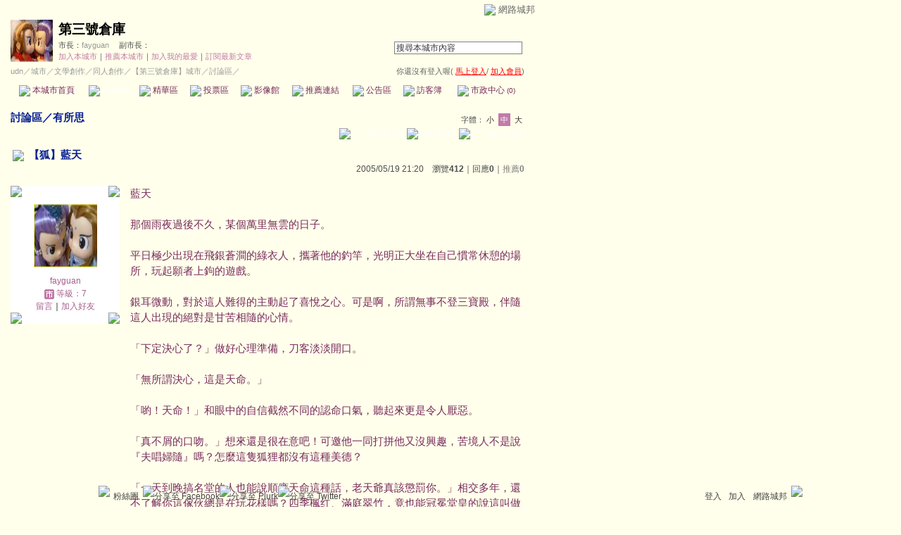

--- FILE ---
content_type: text/css; charset=utf-8
request_url: https://city.udn.com/community/img/css/purplish02.css
body_size: 2777
content:
@charset "big5";
body {
	margin: 0px;
	padding: 0px;
	SCROLLBAR-FACE-COLOR: #cccccc;
	SCROLLBAR-HIGHLIGHT-COLOR: #ffffff;
	SCROLLBAR-SHADOW-COLOR: #999999;
	SCROLLBAR-3DLIGHT-COLOR: #999999;
	SCROLLBAR-ARROW-COLOR: #666666;
	SCROLLBAR-DARKSHADOW-COLOR: #ffffff;
	SCROLLBAR-BASE-COLOR: #999999;
	SCROLLBAR-TRACK-COLOR: #E5E5E5;
	background: #FFFFEB url(http://g.udn.com/community/img/city_purplish02/bg.jpg) repeat-y scroll left top;
}
HR {
	BORDER-RIGHT: #666666 1px dotted; BORDER-TOP: #666666 1px dotted; BORDER-LEFT: #666666 1px dotted; BORDER-BOTTOM: #666666 1px dotted; HEIGHT: 1px
}

a { 
	word-break:break-all;
}

.font-size10 {
	FONT-SIZE: 10px;  LINE-HEIGHT: 150%; FONT-FAMILY: Verdana, Arial, Helvetica, sans-serif; TEXT-DECORATION: none
}
.font-size11 {
	FONT-SIZE: 11px;  LINE-HEIGHT: 150%; FONT-FAMILY: Verdana, Arial, Helvetica, sans-serif; TEXT-DECORATION: none
}
.font-size12 {
	FONT-SIZE: 12px;  LINE-HEIGHT: 150%; FONT-FAMILY: Verdana, Arial, Helvetica, sans-serif; TEXT-DECORATION: none
}
.font-size13 {
	FONT-SIZE: 13px;  LINE-HEIGHT: 150%; FONT-FAMILY: Verdana, Arial, Helvetica, sans-serif; TEXT-DECORATION: none
}
.font-size15 {
	FONT-SIZE: 15px;  LINE-HEIGHT: 150%; FONT-FAMILY: Verdana, Arial, Helvetica, sans-serif; TEXT-DECORATION: none
}
.font-size19 {
	FONT-SIZE: 19px;  LINE-HEIGHT: 150%; FONT-FAMILY: Verdana, Arial, Helvetica, sans-serif; TEXT-DECORATION: none
}
.no-nl {
	TABLE-LAYOUT: fixed;
}
.nav {
	COLOR: #666666
}
.nav-01 {
	PADDING-RIGHT: 5px; PADDING-LEFT: 5px; COLOR: #ffffff
}
.nav-02 {
	PADDING-RIGHT: 5px; PADDING-LEFT: 5px; COLOR: #ffffff
}
.nav-03 {
	PADDING-RIGHT: 5px; PADDING-LEFT: 5px; COLOR: #ffffff
}
.nav-04 {
	PADDING-RIGHT: 5px; PADDING-LEFT: 5px; COLOR: #ffffff
}
.nav-01 {
	BACKGROUND-COLOR: #d899c2
}
.nav-02 {
	BACKGROUND-COLOR: #c17ba8
}
.nav-03 {
	BACKGROUND-COLOR: #a7618e
}
.nav-04 {
	BACKGROUND-COLOR: #772a5b
}
.city-name {
	FONT-WEIGHT: bold; COLOR: #000000
}
.city-text {
	COLOR: #999999
}
.menus-bg {
	BACKGROUND-IMAGE: url(http://g.udn.com/community/img/city_purplish02/menus_bg.gif); CURSOR: hand; COLOR: #772a5b
}
.menus-bg-over {
	BACKGROUND-IMAGE: url(http://g.udn.com/community/img/city_purplish02/menus_bg_over.gif); CURSOR: hand; COLOR: #ffffff
}
.menus-bg-na {
	BACKGROUND-IMAGE: url(http://g.udn.com/community/img/city_purplish02/menus_bg_na.gif); COLOR: #999999
}
.menus-top {
	BACKGROUND-COLOR: #a7618e
}
.menus-top-left {
	WIDTH: 5px; HEIGHT: 23px; BACKGROUND-COLOR: #a7618e
}
.menus-line {
	BACKGROUND-COLOR: #c17ba8
}
.panel-bg {
	BACKGROUND-COLOR: #FFFFFF
}
.panel-line {
	BACKGROUND-COLOR: #c17ba8
}
.panel-topic {
	FONT-WEIGHT: bold; COLOR: #772a5b
}
.panel-text {
	TABLE-LAYOUT: fixed; COLOR: #a7618e;
}
.main-topic {
	FONT-WEIGHT: bold; COLOR: #092093
}
.news-title {
	BACKGROUND-COLOR: #ffd5f0
}
.bar {
	BACKGROUND-COLOR: #c17ba8
}
.bar-title {
	FONT-WEIGHT: bold; COLOR: #ffffff
}
.table-bar-over {
	BACKGROUND-COLOR: #ffe8f7
}
.table-bar-out {
	BACKGROUND-COLOR: #ffffff
}
.main-data {
	COLOR: #c17ba8
}
.main-text {
	COLOR: #4d4d4d
}
.main-title {
	COLOR: #772a5b
}
.main-more {
	FONT-WEIGHT: bold; LEFT: 78px; COLOR: #ffffff; POSITION: relative; TOP: 2px
}
.font-size {
	PADDING-RIGHT: 3px; PADDING-LEFT: 3px; PADDING-BOTTOM: 3px; COLOR: #333333; PADDING-TOP: 3px
}
.font-size-over {
	PADDING-RIGHT: 3px; PADDING-LEFT: 3px; PADDING-BOTTOM: 3px; COLOR: #ffffff; PADDING-TOP: 3px; BACKGROUND-COLOR: #c17ba8; TEXT-DECORATION: none
}
.inputs {
	BORDER-RIGHT: #808080 1px solid; BORDER-TOP: #808080 1px solid; FONT-SIZE: 12px; BORDER-LEFT: #808080 1px solid; COLOR: #333333; BORDER-BOTTOM: #808080 1px solid
}
.inputs-manage {
	BORDER-RIGHT: #808080 1px solid; BORDER-TOP: #808080 1px solid; FONT-SIZE: 12px; BORDER-LEFT: #808080 1px solid; COLOR: #ff0000; BORDER-BOTTOM: #808080 1px solid
}
.forums-menus {
	BACKGROUND-COLOR: #ffffff
}
.forums-menus-on {
	BACKGROUND-COLOR: #d899c2
}
.forums-msnus-text {
	FONT-WEIGHT: bold; COLOR: #ffffff
}
.forums-msnus-desc {
	COLOR: #ffffff; TEXT-DECORATION: none
}
.calendar-date {
	FONT-WEIGHT: bold; COLOR: #772a5b
}
.calendar-date-w {
	FONT-WEIGHT: bold; COLOR: #ffffff
}
.calendar-date-h {
	FONT-WEIGHT: bold; COLOR: #e51717
}
.calendar-h {
	COLOR: #e51717
}
.calendar-w {
	COLOR: #ffffff
}
.block-top-city {
	BACKGROUND-IMAGE: url(http://g.udn.com/community/img/common_purplish02/block_top.gif); BACKGROUND-REPEAT: no-repeat
}
.block-top-user {
	BACKGROUND-IMAGE: url(http://g.udn.com/community/img/common_purplish02/block_top.gif); BACKGROUND-REPEAT: no-repeat
}
.manage {
	COLOR: #ff0000; TEXT-DECORATION: underline
}
.chapter {
	BORDER-RIGHT: #f2b3dc 1px solid; BORDER-TOP: #f2b3dc 1px solid; BORDER-LEFT: #f2b3dc 1px solid; WIDTH: 100%; BORDER-BOTTOM: #f2b3dc 1px solid; BACKGROUND-COLOR: #ffe8f7
}
.desc {
	BORDER-RIGHT: #666666 1px solid; BORDER-TOP: #666666 1px solid; BORDER-LEFT: #666666 1px solid; WIDTH: 100%; BORDER-BOTTOM: #666666 1px solid; BACKGROUND-COLOR: #ffffec
}
.img-border {
	BORDER-RIGHT: #000000 1px solid; BORDER-TOP: #000000 1px solid; BORDER-LEFT: #000000 1px solid; BORDER-BOTTOM: #000000 1px solid
}
.time {
	TABLE-LAYOUT: fixed; FONT-SIZE: 11px; COLOR: #808080;  FONT-FAMILY: Verdana, Arial, Helvetica, sans-serif; TEXT-DECORATION: none
}
.header-top {
	BACKGROUND-COLOR: #772a5b
}
.msg-bar {
	BORDER-RIGHT: medium none; BORDER-TOP: medium none; BORDER-LEFT: medium none; COLOR: #ffffff; BORDER-BOTTOM: medium none; BACKGROUND-COLOR: #092093; TEXT-DECORATION: none
}
.ch {
	BORDER-RIGHT: #f2b3dc 1px solid; BORDER-TOP: #f2b3dc 1px solid; BORDER-LEFT: #f2b3dc 1px solid; BORDER-BOTTOM: #f2b3dc 1px solid; BACKGROUND-COLOR: #fff3fb
}
A.city-text1:hover {
	COLOR: #092093
}
A.city-text2:hover {
	COLOR: #772a5b
}
A.panel-text:hover {
	COLOR: #772a5b
}
A.main-text:hover {
	COLOR: #333333
}
A.main-title:hover {
	COLOR: #092093
}
A.nav:link {
	COLOR: #ffffff; TEXT-DECORATION: none
}
A.nav:visited {
	COLOR: #ffffff; TEXT-DECORATION: none
}
A.city-text2:link {
	COLOR: #c17ba8; TEXT-DECORATION: none
}
A.city-text2:visited {
	COLOR: #c17ba8; TEXT-DECORATION: none
}
A.city-text1:link {
	COLOR: #999999; TEXT-DECORATION: none
}
A.city-text1:visited {
	COLOR: #999999; TEXT-DECORATION: none
}
A.panel-text:link {
	COLOR: #a7618e; TEXT-DECORATION: none
}
A.panel-text:visited {
	COLOR: #a7618e; TEXT-DECORATION: none
}
A.main-text:link {
	COLOR: #808080; TEXT-DECORATION: none
}
A.main-text:visited {
	COLOR: #808080; TEXT-DECORATION: none
}
A.main-title:link {
	TEXT-DECORATION: none
}
A.main-title:visited {
	TEXT-DECORATION: none
}
A.main-more:link {
	COLOR: #ffffff; TEXT-DECORATION: none
}
A.main-more:visited {
	COLOR: #ffffff; TEXT-DECORATION: none
}
A.font-size:link {
	PADDING-RIGHT: 3px; PADDING-LEFT: 3px; PADDING-BOTTOM: 3px; COLOR: #333333; PADDING-TOP: 3px; TEXT-DECORATION: none
}
A.font-size:visited {
	PADDING-RIGHT: 3px; PADDING-LEFT: 3px; PADDING-BOTTOM: 3px; COLOR: #333333; PADDING-TOP: 3px; TEXT-DECORATION: none
}
A.forums-msnus-text:link {
	FONT-WEIGHT: bold; COLOR: #ffffff; TEXT-DECORATION: none
}
A.forums-msnus-text:visited {
	FONT-WEIGHT: bold; COLOR: #ffffff; TEXT-DECORATION: none
}
A.main-topic:link {
	FONT-WEIGHT: bold; COLOR: #092093; TEXT-DECORATION: none
}
A.main-topic:visited {
	FONT-WEIGHT: bold; COLOR: #092093; TEXT-DECORATION: none
}
A.panel-topic:link {
	FONT-WEIGHT: bold; COLOR: #772a5b; TEXT-DECORATION: none
}
A.panel-topic:visited {
	FONT-WEIGHT: bold; COLOR: #772a5b; TEXT-DECORATION: none
}
A.font-size:hover {
	PADDING-RIGHT: 3px; PADDING-LEFT: 3px; PADDING-BOTTOM: 3px; COLOR: #ffffff; PADDING-TOP: 3px; BACKGROUND-COLOR: #c17ba8; TEXT-DECORATION: none
}
A.manage:link {
	COLOR: #ff0000; TEXT-DECORATION: underline
}
A.manage:hover {
	COLOR: #ff0000; TEXT-DECORATION: underline
}
A.forums-msnus-desc:link {
	COLOR: #ffffff; TEXT-DECORATION: none
}
A.forums-msnus-desc:hover {
	COLOR: #ffffff; TEXT-DECORATION: none
}
A.city-name:link {
	TEXT-DECORATION: none
}
A.city-name:visited {
	TEXT-DECORATION: none
}
A.nav:hover {
	BOTTOM: 1px; POSITION: relative; TOP: 1px
}
A.city-text1:hover {
	BOTTOM: 1px; POSITION: relative; TOP: 1px
}
A.city-text2:hover {
	BOTTOM: 1px; POSITION: relative; TOP: 1px
}
A.panel-text:hover {
	BOTTOM: 1px; POSITION: relative; TOP: 1px
}
A.main-text:hover {
	BOTTOM: 1px; POSITION: relative; TOP: 1px
}
A.main-title:hover {
	BOTTOM: 1px; POSITION: relative; TOP: 1px
}
A.main-more:hover {
	BOTTOM: 1px; POSITION: relative; TOP: 1px
}
A.font-size-over:hover {
	BOTTOM: 1px; POSITION: relative; TOP: 1px
}
A.forums-msnus-text:hover {
	BOTTOM: 1px; POSITION: relative; TOP: 1px
}
A.main-topic:hover {
	BOTTOM: 1px; POSITION: relative; TOP: 1px
}
A.panel-topic:hover {
	BOTTOM: 1px; POSITION: relative; TOP: 1px
}
A.manage:hover {
	BOTTOM: 1px; POSITION: relative; TOP: 1px
}
A.forums-msnus-desc:hover {
	BOTTOM: 1px; POSITION: relative; TOP: 1px
}
A.city-name:hover {
	BOTTOM: 1px; POSITION: relative; TOP: 1px
}
#header {
	VISIBILITY: visible! important; WIDTH: auto! important; POSITION: relative! important
}
#header_common_left {
	BACKGROUND: url(http://g.udn.com/community/img/common_purplish02/header_01.gif) no-repeat left top
}
#header_common_main {
	VISIBILITY: visible! important
}
#header_common_main_bg {
	BACKGROUND: url(http://g.udn.com/community/img/common_purplish02/header_02.gif) repeat-x left top
}
#header_common_line {
	BACKGROUND: url(http://g.udn.com/community/img/common_purplish02/header_03.gif) no-repeat left top; VERTICAL-ALIGN: middle; POSITION: relative; HEIGHT: 30px
}
#header_common_right {
	BACKGROUND: url(http://g.udn.com/community/img/common_purplish02/header_02.gif) no-repeat left top
}
#container {
	VISIBILITY: visible! important; WIDTH: 770px! important
}
#main {
	PADDING-RIGHT: 0px! important; PADDING-LEFT: 0px! important; VISIBILITY: visible! important; PADDING-BOTTOM: 0px! important; PADDING-TOP: 0px! important; HEIGHT: auto! important
}
#ingredients {
	CLEAR: both
}
#sidebar {
	VISIBILITY: visible! important; WIDTH: 200px! important; TEXT-ALIGN: center
}
#content {
	CLEAR: right! important; VISIBILITY: visible! important; WIDTH: 570px! important; TEXT-ALIGN: center
}
#footer {
	CLEAR: both; BORDER-TOP: #808080 2px solid; FONT-SIZE: 12px; WIDTH: 770px; POSITION: relative; TOP: 30px; HEIGHT: 55px
}
#copyright {
	COLOR: #772a5b
}
#go_top A {
	COLOR: #772a5b
}
#footer_link A {
	COLOR: #772a5b
}
#footer A {
	TEXT-DECORATION: none
}
#footer A:hover {
	TEXT-DECORATION: underline
}
#copyright {
	RIGHT: 10px; POSITION: absolute; TOP: 5px
}
#footer_info {
	FONT-SIZE: 11px; LEFT: 10px; COLOR: #999999; POSITION: absolute; TOP: -23px
}
#footer_link {
	LEFT: 10px; POSITION: absolute; TOP: 5px
}
#go_top {
	RIGHT: 10px; POSITION: absolute; TOP: -25px
}
#footer A {
	COLOR: #666666
}

/*
----------------2008�s�������----------------
*/
#top_bg {
	position: absolute!important;
	width: 100% !important;
	visibility: visible !important;
	filter: alpha(opacity=40);
	-moz-opacity: 0.4;
	opacity: 0.4;
	height: 26px;
	top: 0px;
	left: 0px;
}

#container {
 position: relative !important;
 z-index: 1;
}
 
#top {
 position: absolute !important;
 z-index: 9999 !important;
 width:770px;
}

#top_bar {
  position: relative! important;
  visibility: visible! important; 
  padding: 4px 10px 0px 0px;
  text-align: right;
  margin: auto;
  z-index: 9999;
  display: inline;
  float: right;
}

#top_bar table {
	font: 12px/160% Verdana, Arial, Helvetica, sans-serif;
}

#ad_link {
	position: absolute;
	left: 0px;
	top: 0px;
	width: 400px;
	margin-right: 15px;
}

#common_sub table {
	font:13px/160% Verdana, Arial, Helvetica, sans-serif;
}

#common_sub {
	position:absolute;
	border:1px solid #000000;
	right:0;
	top:25px;
}

#common_sub a {
	display:block;
	padding:3px 10px 0;
	text-align:center;
	white-space:nowrap;
}

#top_bar a:hover {
	text-decoration: underline;
}

#top_bar a , #common_sub a:hover {
	text-decoration: none;
}

/* �۲{�϶��G���Y , ��r */
#common_sub th a , #common_sub a:hover {
	color:#000000;
	background:#E5E5E5;
}

/* �۲{�϶��G�s����r�C�� */
#common_sub a {
	color:#666666;
	text-decoration: none;
}

/* �۲{�϶��G���� */
#common_sub {
	background:#FFFFFF;
}

#common a {
	color:#666666;	
	text-decoration: none;
	font-size: 13px;
}

/*
----------------2008�޲z���ߥ������----------------
*/
.left_table2_1 {
	background-image: url(http://g.udn.com/community/img/common_all_2007/left_tablebg4.gif);
	background-repeat: no-repeat;
	height: 6px;
	width: 152px;
}
.left_table2_2 {
	background-image: url(http://g.udn.com/community/img/common_all_2007/left_tablebg5.gif);
	background-repeat: repeat-y;
	width: 152px;
}
.left_table2_4 {
	background-image: url(http://g.udn.com/community/img/common_all_2007/left_tablebg7.gif);
	background-repeat: no-repeat;
	width: 152px;
	height: 7px;
}
.left_table2_3 {
	background-image: url(http://g.udn.com/community/img/common_all_2007/left_tablebg6.gif);
	background-repeat: no-repeat;
	height: 25px;
	width: 152px;
}
.t12 {
	font-family: Arial, Helvetica, sans-serif;
	font-size: 12px;
}
.t12 a {
	COLOR:  #414141;
	text-decoration: none;
}
.t12 a:visited {
	COLOR:  #414141;
}
.t12 a:hover {
	COLOR:  #FF9900;
}
.t15 {
	font-family: Arial, Helvetica, sans-serif;
	font-size: 15px;
	font-weight: bold;
	color: #414141;
}

/*
----------------2009 TAG----------------
*/
.cloud_16 {
	FONT-SIZE: 16px;
	line-height: 23px;
}
A.cloud_16:hover {
	COLOR: #A7618E;
	text-decoration: underline;
}
A.cloud_16:link {
	COLOR: #A7618E;
	text-decoration: none;
}
A.cloud_16:visited {
	COLOR: #A7618E;
	text-decoration: none;
}
.cloud_20 {
	FONT-SIZE: 20px;
	line-height: 28px;
	font-weight: bold;
}
A.cloud_20:hover {
	COLOR: #A7618E;
	text-decoration: underline;
}
A.cloud_20:link {
	COLOR: #A7618E;
	text-decoration: none;
}
A.cloud_20:visited {
	COLOR: #A7618E;
	text-decoration: none;
}
.cloud_13 {
	FONT-SIZE: 13px;
	line-height: 23px;
}
A.cloud_13:hover {
	COLOR: #A7618E;
	text-decoration: underline;
}
A.cloud_13:link {
	COLOR: #A7618E;
	text-decoration: none;
}
A.cloud_13:visited {
	COLOR: #A7618E;
	text-decoration: none;
}
.cloud_11 {
	FONT-SIZE: 11px;
	line-height: 23px;
}
A.cloud_11:hover {
	COLOR: #A7618E;
	text-decoration: underline;
}
A.cloud_11:link {
	COLOR: #A7618E;
	text-decoration: none;
}
A.cloud_11:visited {
	COLOR: #A7618E;
	text-decoration: none;
}

.cloud_12 {
	FONT-SIZE: 12px;
	line-height: 23px;
}
A.cloud_12:hover {
	COLOR: #A7618E;
	text-decoration: underline;
}
A.cloud_12:link {
COLOR: #A7618E;
	text-decoration: none;
}
A.cloud_12:visited {
	COLOR: #A7618E;
	text-decoration: none;
}

/*
----------------2009��ïmap----------------
*/
.photo_album a {
	position:relative;
	display:block;
	width:120px;
	height:120px;
	margin: auto;
}

.photo_picture A {
 WIDTH: 120px;
 HEIGHT: 120px
 position:relative;
 overflow: hidden;
}

#map_photo {
	position:absolute;
	background:transparent url(/community/img/common_all/map_photo.gif) no-repeat scroll right bottom;
	width:16px;
	height:18px;
	right:2px;
	bottom:2px;
}

#google_map {
	position:relative;
	display:block;
	width:120px;
	height:120px;
	margin: auto;
}
.map_point {
	position:absolute;
	background:transparent url(/community/img/common_all/map_point.gif) no-repeat scroll left top;
	width:16px;
	height:18px;
}

